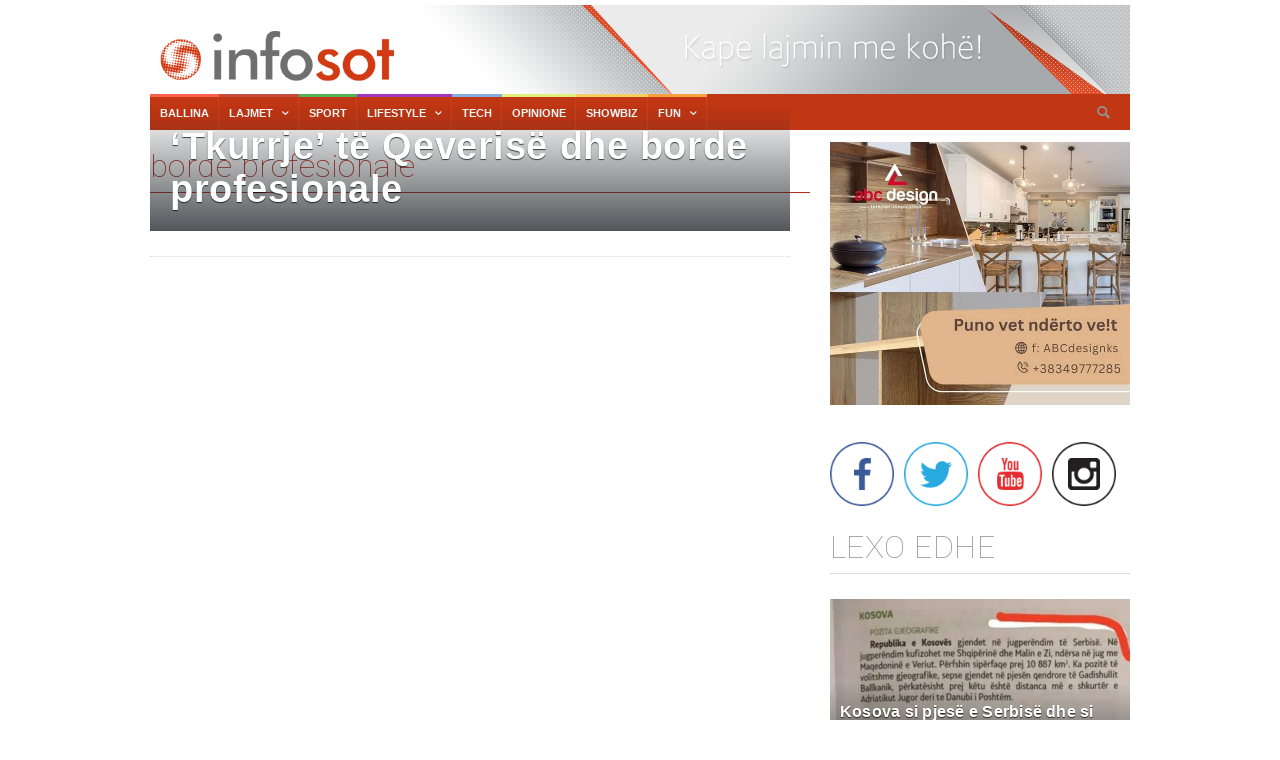

--- FILE ---
content_type: text/html; charset=UTF-8
request_url: https://infosot.com/tag/borde-profesionale/
body_size: 13610
content:
<!doctype html>
<html lang="en-US">
<head>
	<meta charset="UTF-8">
	<meta name="viewport" content="width=device-width, initial-scale=1">
	<link rel="profile" href="https://gmpg.org/xfn/11">
	<link href="https://fonts.googleapis.com/css?family=Roboto:400,100,100italic,300,300italic,400italic,500,500italic,700,700italic,900italic,900" rel='stylesheet' type='text/css'>

    <link href="https://infosot.com/wp-content/themes/infosot/stili/stili.css" rel="stylesheet" type="text/css" />
    <link href="https://infosot.com/wp-content/themes/infosot/stili/color-theme.css" rel="stylesheet" type="text/css" />
    <link href="https://infosot.com/wp-content/themes/infosot/stili/webslidemenu.css" rel="stylesheet" type="text/css" />
    <link href="https://infosot.com/wp-content/themes/infosot/stili/main-stylesheet.css" rel="stylesheet" type="text/css" />
    <link href="https://infosot.com/wp-content/themes/infosot/stili/reset.css" rel="stylesheet" type="text/css" />
    <link href="https://infosot.com/wp-content/themes/infosot/stili/font-awesome.min.css" rel="stylesheet" type="text/css" />
    <link href="https://infosot.com/wp-content/themes/infosot/stili/style.css" rel="stylesheet" type="text/css" />
<link rel="icon" type="image/png" href="https://infosot.com/wp-content/themes/infosot/images/ico.png" />
<script src="https://code.jquery.com/jquery-3.6.1.min.js" type="3744291101cf5b1f3206e4dd-text/javascript"></script>
<link rel="stylesheet" type="text/css" href="https://infosot.com/wp-content/themes/infosot/sponsori/Sponsoriiii.css">
<script type="3744291101cf5b1f3206e4dd-text/javascript" src="https://infosot.com/wp-content/themes/infosot/sponsori/sponsoriii.js"></script>
<script defer src="https://infosot.com/wp-content/themes/infosot/js/jquery.min.js" type="3744291101cf5b1f3206e4dd-text/javascript"></script>
<script defer src="https://infosot.com/wp-content/themes/infosot/js/webslidemenu.js" type="3744291101cf5b1f3206e4dd-text/javascript"></script>


	<style>
	/* Custom BSA_PRO Styles */

	/* fonts */

	/* form */
	.bsaProOrderingForm {   }
	.bsaProInput input,
	.bsaProInput input[type='file'],
	.bsaProSelectSpace select,
	.bsaProInputsRight .bsaInputInner,
	.bsaProInputsRight .bsaInputInner label {   }
	.bsaProPrice  {  }
	.bsaProDiscount  {   }
	.bsaProOrderingForm .bsaProSubmit,
	.bsaProOrderingForm .bsaProSubmit:hover,
	.bsaProOrderingForm .bsaProSubmit:active {   }

	/* alerts */
	.bsaProAlert,
	.bsaProAlert > a,
	.bsaProAlert > a:hover,
	.bsaProAlert > a:focus {  }
	.bsaProAlertSuccess {  }
	.bsaProAlertFailed {  }

	/* stats */
	.bsaStatsWrapper .ct-chart .ct-series.ct-series-b .ct-bar,
	.bsaStatsWrapper .ct-chart .ct-series.ct-series-b .ct-line,
	.bsaStatsWrapper .ct-chart .ct-series.ct-series-b .ct-point,
	.bsaStatsWrapper .ct-chart .ct-series.ct-series-b .ct-slice.ct-donut { stroke: #673AB7 !important; }

	.bsaStatsWrapper  .ct-chart .ct-series.ct-series-a .ct-bar,
	.bsaStatsWrapper .ct-chart .ct-series.ct-series-a .ct-line,
	.bsaStatsWrapper .ct-chart .ct-series.ct-series-a .ct-point,
	.bsaStatsWrapper .ct-chart .ct-series.ct-series-a .ct-slice.ct-donut { stroke: #FBCD39 !important; }

	/* Custom CSS */
	</style><meta name='robots' content='index, follow, max-image-preview:large, max-snippet:-1, max-video-preview:-1' />

	<!-- This site is optimized with the Yoast SEO plugin v19.10 - https://yoast.com/wordpress/plugins/seo/ -->
	<title>borde profesionale Archives - Infosot.com</title>
	<link rel="canonical" href="https://infosot.com/tag/borde-profesionale/" />
	<meta property="og:locale" content="en_US" />
	<meta property="og:type" content="article" />
	<meta property="og:title" content="borde profesionale Archives - Infosot.com" />
	<meta property="og:url" content="https://infosot.com/tag/borde-profesionale/" />
	<meta property="og:site_name" content="Infosot.com" />
	<meta property="og:image" content="https://infosot.com/wp-content/uploads/2021/07/InShot_20210629_052314836-compressed.jpg" />
	<meta property="og:image:width" content="1000" />
	<meta property="og:image:height" content="608" />
	<meta property="og:image:type" content="image/jpeg" />
	<meta name="twitter:card" content="summary_large_image" />
	<script type="application/ld+json" class="yoast-schema-graph">{"@context":"https://schema.org","@graph":[{"@type":"CollectionPage","@id":"https://infosot.com/tag/borde-profesionale/","url":"https://infosot.com/tag/borde-profesionale/","name":"borde profesionale Archives - Infosot.com","isPartOf":{"@id":"https://infosot.com/#website"},"breadcrumb":{"@id":"https://infosot.com/tag/borde-profesionale/#breadcrumb"},"inLanguage":"en-US"},{"@type":"BreadcrumbList","@id":"https://infosot.com/tag/borde-profesionale/#breadcrumb","itemListElement":[{"@type":"ListItem","position":1,"name":"Home","item":"https://infosot.com/"},{"@type":"ListItem","position":2,"name":"borde profesionale"}]},{"@type":"WebSite","@id":"https://infosot.com/#website","url":"https://infosot.com/","name":"Infosot.com","description":"Kape lajmin me kohë!","publisher":{"@id":"https://infosot.com/#organization"},"potentialAction":[{"@type":"SearchAction","target":{"@type":"EntryPoint","urlTemplate":"https://infosot.com/?s={search_term_string}"},"query-input":"required name=search_term_string"}],"inLanguage":"en-US"},{"@type":"Organization","@id":"https://infosot.com/#organization","name":"INFOSOT.com","url":"https://infosot.com/","logo":{"@type":"ImageObject","inLanguage":"en-US","@id":"https://infosot.com/#/schema/logo/image/","url":"https://infosot.com/wp-content/uploads/2020/04/iNFOSOT-IMP.jpg","contentUrl":"https://infosot.com/wp-content/uploads/2020/04/iNFOSOT-IMP.jpg","width":1146,"height":739,"caption":"INFOSOT.com"},"image":{"@id":"https://infosot.com/#/schema/logo/image/"},"sameAs":["https://www.instagram.com/showbiz_infosot/","https://www.facebook.com/Infosotcom"]}]}</script>
	<!-- / Yoast SEO plugin. -->


<link rel="alternate" type="application/rss+xml" title="Infosot.com &raquo; Feed" href="https://infosot.com/feed/" />
<link rel="alternate" type="application/rss+xml" title="Infosot.com &raquo; Comments Feed" href="https://infosot.com/comments/feed/" />
<link rel="alternate" type="application/rss+xml" title="Infosot.com &raquo; borde profesionale Tag Feed" href="https://infosot.com/tag/borde-profesionale/feed/" />
<meta property="og:title" content="‘Tkurrje’ të Qeverisë dhe borde profesionale" /><meta property="og:description" content="Reduktimi i disa ministrive dhe largimi i militantëve partiakë nga bordet e ndërmarrjeve publike do të ndodhë para muajit tetor të këtij viti, kur Kosovën pritet ta vizitojë numri dy i SHBA-së, Joe Biden. Zyrtarët e ambasadave me më ndikim në vend thonë se reduktimi i ministrive është çështje e brendshme e Qeverisë, ndërsa theksojnë [&hellip;]" /><meta property="og:image:width" content="500" /><meta property="og:image:height" content="500" /><meta property="og:image" content="" /><meta property="og:type" content="article" /><meta property="og:url" content="https://infosot.com/tkurrje-te-qeverise-dhe-borde-profesionale/" /><meta name="twitter:title" content="‘Tkurrje’ të Qeverisë dhe borde profesionale" /><meta name="twitter:description" content="Reduktimi i disa ministrive dhe largimi i militantëve partiakë nga bordet e ndërmarrjeve publike do të ndodhë para muajit tetor të këtij viti, kur Kosovën pritet ta vizitojë numri dy i SHBA-së, Joe Biden. Zyrtarët e ambasadave me më ndikim në vend thonë se reduktimi i ministrive është çështje e brendshme e Qeverisë, ndërsa theksojnë [&hellip;]" /><meta name="twitter:image" content="" /><meta name="twitter:card" content="summary_large_image" /><meta name="twitter:site" content="@INFOSOT1" /><meta name="twitter:creator" content="@INFOSOT1" /><script type="3744291101cf5b1f3206e4dd-text/javascript">
window._wpemojiSettings = {"baseUrl":"https:\/\/s.w.org\/images\/core\/emoji\/14.0.0\/72x72\/","ext":".png","svgUrl":"https:\/\/s.w.org\/images\/core\/emoji\/14.0.0\/svg\/","svgExt":".svg","source":{"concatemoji":"https:\/\/infosot.com\/wp-includes\/js\/wp-emoji-release.min.js?ver=6.1.1"}};
/*! This file is auto-generated */
!function(e,a,t){var n,r,o,i=a.createElement("canvas"),p=i.getContext&&i.getContext("2d");function s(e,t){var a=String.fromCharCode,e=(p.clearRect(0,0,i.width,i.height),p.fillText(a.apply(this,e),0,0),i.toDataURL());return p.clearRect(0,0,i.width,i.height),p.fillText(a.apply(this,t),0,0),e===i.toDataURL()}function c(e){var t=a.createElement("script");t.src=e,t.defer=t.type="text/javascript",a.getElementsByTagName("head")[0].appendChild(t)}for(o=Array("flag","emoji"),t.supports={everything:!0,everythingExceptFlag:!0},r=0;r<o.length;r++)t.supports[o[r]]=function(e){if(p&&p.fillText)switch(p.textBaseline="top",p.font="600 32px Arial",e){case"flag":return s([127987,65039,8205,9895,65039],[127987,65039,8203,9895,65039])?!1:!s([55356,56826,55356,56819],[55356,56826,8203,55356,56819])&&!s([55356,57332,56128,56423,56128,56418,56128,56421,56128,56430,56128,56423,56128,56447],[55356,57332,8203,56128,56423,8203,56128,56418,8203,56128,56421,8203,56128,56430,8203,56128,56423,8203,56128,56447]);case"emoji":return!s([129777,127995,8205,129778,127999],[129777,127995,8203,129778,127999])}return!1}(o[r]),t.supports.everything=t.supports.everything&&t.supports[o[r]],"flag"!==o[r]&&(t.supports.everythingExceptFlag=t.supports.everythingExceptFlag&&t.supports[o[r]]);t.supports.everythingExceptFlag=t.supports.everythingExceptFlag&&!t.supports.flag,t.DOMReady=!1,t.readyCallback=function(){t.DOMReady=!0},t.supports.everything||(n=function(){t.readyCallback()},a.addEventListener?(a.addEventListener("DOMContentLoaded",n,!1),e.addEventListener("load",n,!1)):(e.attachEvent("onload",n),a.attachEvent("onreadystatechange",function(){"complete"===a.readyState&&t.readyCallback()})),(e=t.source||{}).concatemoji?c(e.concatemoji):e.wpemoji&&e.twemoji&&(c(e.twemoji),c(e.wpemoji)))}(window,document,window._wpemojiSettings);
</script>
<style>
img.wp-smiley,
img.emoji {
	display: inline !important;
	border: none !important;
	box-shadow: none !important;
	height: 1em !important;
	width: 1em !important;
	margin: 0 0.07em !important;
	vertical-align: -0.1em !important;
	background: none !important;
	padding: 0 !important;
}
</style>
	<link rel='stylesheet' id='wp-block-library-css' href='https://infosot.com/wp-includes/css/dist/block-library/style.min.css?ver=6.1.1' media='all' />
<link rel='stylesheet' id='classic-theme-styles-css' href='https://infosot.com/wp-includes/css/classic-themes.min.css?ver=1' media='all' />
<style id='global-styles-inline-css'>
body{--wp--preset--color--black: #000000;--wp--preset--color--cyan-bluish-gray: #abb8c3;--wp--preset--color--white: #ffffff;--wp--preset--color--pale-pink: #f78da7;--wp--preset--color--vivid-red: #cf2e2e;--wp--preset--color--luminous-vivid-orange: #ff6900;--wp--preset--color--luminous-vivid-amber: #fcb900;--wp--preset--color--light-green-cyan: #7bdcb5;--wp--preset--color--vivid-green-cyan: #00d084;--wp--preset--color--pale-cyan-blue: #8ed1fc;--wp--preset--color--vivid-cyan-blue: #0693e3;--wp--preset--color--vivid-purple: #9b51e0;--wp--preset--gradient--vivid-cyan-blue-to-vivid-purple: linear-gradient(135deg,rgba(6,147,227,1) 0%,rgb(155,81,224) 100%);--wp--preset--gradient--light-green-cyan-to-vivid-green-cyan: linear-gradient(135deg,rgb(122,220,180) 0%,rgb(0,208,130) 100%);--wp--preset--gradient--luminous-vivid-amber-to-luminous-vivid-orange: linear-gradient(135deg,rgba(252,185,0,1) 0%,rgba(255,105,0,1) 100%);--wp--preset--gradient--luminous-vivid-orange-to-vivid-red: linear-gradient(135deg,rgba(255,105,0,1) 0%,rgb(207,46,46) 100%);--wp--preset--gradient--very-light-gray-to-cyan-bluish-gray: linear-gradient(135deg,rgb(238,238,238) 0%,rgb(169,184,195) 100%);--wp--preset--gradient--cool-to-warm-spectrum: linear-gradient(135deg,rgb(74,234,220) 0%,rgb(151,120,209) 20%,rgb(207,42,186) 40%,rgb(238,44,130) 60%,rgb(251,105,98) 80%,rgb(254,248,76) 100%);--wp--preset--gradient--blush-light-purple: linear-gradient(135deg,rgb(255,206,236) 0%,rgb(152,150,240) 100%);--wp--preset--gradient--blush-bordeaux: linear-gradient(135deg,rgb(254,205,165) 0%,rgb(254,45,45) 50%,rgb(107,0,62) 100%);--wp--preset--gradient--luminous-dusk: linear-gradient(135deg,rgb(255,203,112) 0%,rgb(199,81,192) 50%,rgb(65,88,208) 100%);--wp--preset--gradient--pale-ocean: linear-gradient(135deg,rgb(255,245,203) 0%,rgb(182,227,212) 50%,rgb(51,167,181) 100%);--wp--preset--gradient--electric-grass: linear-gradient(135deg,rgb(202,248,128) 0%,rgb(113,206,126) 100%);--wp--preset--gradient--midnight: linear-gradient(135deg,rgb(2,3,129) 0%,rgb(40,116,252) 100%);--wp--preset--duotone--dark-grayscale: url('#wp-duotone-dark-grayscale');--wp--preset--duotone--grayscale: url('#wp-duotone-grayscale');--wp--preset--duotone--purple-yellow: url('#wp-duotone-purple-yellow');--wp--preset--duotone--blue-red: url('#wp-duotone-blue-red');--wp--preset--duotone--midnight: url('#wp-duotone-midnight');--wp--preset--duotone--magenta-yellow: url('#wp-duotone-magenta-yellow');--wp--preset--duotone--purple-green: url('#wp-duotone-purple-green');--wp--preset--duotone--blue-orange: url('#wp-duotone-blue-orange');--wp--preset--font-size--small: 13px;--wp--preset--font-size--medium: 20px;--wp--preset--font-size--large: 36px;--wp--preset--font-size--x-large: 42px;--wp--preset--spacing--20: 0.44rem;--wp--preset--spacing--30: 0.67rem;--wp--preset--spacing--40: 1rem;--wp--preset--spacing--50: 1.5rem;--wp--preset--spacing--60: 2.25rem;--wp--preset--spacing--70: 3.38rem;--wp--preset--spacing--80: 5.06rem;}:where(.is-layout-flex){gap: 0.5em;}body .is-layout-flow > .alignleft{float: left;margin-inline-start: 0;margin-inline-end: 2em;}body .is-layout-flow > .alignright{float: right;margin-inline-start: 2em;margin-inline-end: 0;}body .is-layout-flow > .aligncenter{margin-left: auto !important;margin-right: auto !important;}body .is-layout-constrained > .alignleft{float: left;margin-inline-start: 0;margin-inline-end: 2em;}body .is-layout-constrained > .alignright{float: right;margin-inline-start: 2em;margin-inline-end: 0;}body .is-layout-constrained > .aligncenter{margin-left: auto !important;margin-right: auto !important;}body .is-layout-constrained > :where(:not(.alignleft):not(.alignright):not(.alignfull)){max-width: var(--wp--style--global--content-size);margin-left: auto !important;margin-right: auto !important;}body .is-layout-constrained > .alignwide{max-width: var(--wp--style--global--wide-size);}body .is-layout-flex{display: flex;}body .is-layout-flex{flex-wrap: wrap;align-items: center;}body .is-layout-flex > *{margin: 0;}:where(.wp-block-columns.is-layout-flex){gap: 2em;}.has-black-color{color: var(--wp--preset--color--black) !important;}.has-cyan-bluish-gray-color{color: var(--wp--preset--color--cyan-bluish-gray) !important;}.has-white-color{color: var(--wp--preset--color--white) !important;}.has-pale-pink-color{color: var(--wp--preset--color--pale-pink) !important;}.has-vivid-red-color{color: var(--wp--preset--color--vivid-red) !important;}.has-luminous-vivid-orange-color{color: var(--wp--preset--color--luminous-vivid-orange) !important;}.has-luminous-vivid-amber-color{color: var(--wp--preset--color--luminous-vivid-amber) !important;}.has-light-green-cyan-color{color: var(--wp--preset--color--light-green-cyan) !important;}.has-vivid-green-cyan-color{color: var(--wp--preset--color--vivid-green-cyan) !important;}.has-pale-cyan-blue-color{color: var(--wp--preset--color--pale-cyan-blue) !important;}.has-vivid-cyan-blue-color{color: var(--wp--preset--color--vivid-cyan-blue) !important;}.has-vivid-purple-color{color: var(--wp--preset--color--vivid-purple) !important;}.has-black-background-color{background-color: var(--wp--preset--color--black) !important;}.has-cyan-bluish-gray-background-color{background-color: var(--wp--preset--color--cyan-bluish-gray) !important;}.has-white-background-color{background-color: var(--wp--preset--color--white) !important;}.has-pale-pink-background-color{background-color: var(--wp--preset--color--pale-pink) !important;}.has-vivid-red-background-color{background-color: var(--wp--preset--color--vivid-red) !important;}.has-luminous-vivid-orange-background-color{background-color: var(--wp--preset--color--luminous-vivid-orange) !important;}.has-luminous-vivid-amber-background-color{background-color: var(--wp--preset--color--luminous-vivid-amber) !important;}.has-light-green-cyan-background-color{background-color: var(--wp--preset--color--light-green-cyan) !important;}.has-vivid-green-cyan-background-color{background-color: var(--wp--preset--color--vivid-green-cyan) !important;}.has-pale-cyan-blue-background-color{background-color: var(--wp--preset--color--pale-cyan-blue) !important;}.has-vivid-cyan-blue-background-color{background-color: var(--wp--preset--color--vivid-cyan-blue) !important;}.has-vivid-purple-background-color{background-color: var(--wp--preset--color--vivid-purple) !important;}.has-black-border-color{border-color: var(--wp--preset--color--black) !important;}.has-cyan-bluish-gray-border-color{border-color: var(--wp--preset--color--cyan-bluish-gray) !important;}.has-white-border-color{border-color: var(--wp--preset--color--white) !important;}.has-pale-pink-border-color{border-color: var(--wp--preset--color--pale-pink) !important;}.has-vivid-red-border-color{border-color: var(--wp--preset--color--vivid-red) !important;}.has-luminous-vivid-orange-border-color{border-color: var(--wp--preset--color--luminous-vivid-orange) !important;}.has-luminous-vivid-amber-border-color{border-color: var(--wp--preset--color--luminous-vivid-amber) !important;}.has-light-green-cyan-border-color{border-color: var(--wp--preset--color--light-green-cyan) !important;}.has-vivid-green-cyan-border-color{border-color: var(--wp--preset--color--vivid-green-cyan) !important;}.has-pale-cyan-blue-border-color{border-color: var(--wp--preset--color--pale-cyan-blue) !important;}.has-vivid-cyan-blue-border-color{border-color: var(--wp--preset--color--vivid-cyan-blue) !important;}.has-vivid-purple-border-color{border-color: var(--wp--preset--color--vivid-purple) !important;}.has-vivid-cyan-blue-to-vivid-purple-gradient-background{background: var(--wp--preset--gradient--vivid-cyan-blue-to-vivid-purple) !important;}.has-light-green-cyan-to-vivid-green-cyan-gradient-background{background: var(--wp--preset--gradient--light-green-cyan-to-vivid-green-cyan) !important;}.has-luminous-vivid-amber-to-luminous-vivid-orange-gradient-background{background: var(--wp--preset--gradient--luminous-vivid-amber-to-luminous-vivid-orange) !important;}.has-luminous-vivid-orange-to-vivid-red-gradient-background{background: var(--wp--preset--gradient--luminous-vivid-orange-to-vivid-red) !important;}.has-very-light-gray-to-cyan-bluish-gray-gradient-background{background: var(--wp--preset--gradient--very-light-gray-to-cyan-bluish-gray) !important;}.has-cool-to-warm-spectrum-gradient-background{background: var(--wp--preset--gradient--cool-to-warm-spectrum) !important;}.has-blush-light-purple-gradient-background{background: var(--wp--preset--gradient--blush-light-purple) !important;}.has-blush-bordeaux-gradient-background{background: var(--wp--preset--gradient--blush-bordeaux) !important;}.has-luminous-dusk-gradient-background{background: var(--wp--preset--gradient--luminous-dusk) !important;}.has-pale-ocean-gradient-background{background: var(--wp--preset--gradient--pale-ocean) !important;}.has-electric-grass-gradient-background{background: var(--wp--preset--gradient--electric-grass) !important;}.has-midnight-gradient-background{background: var(--wp--preset--gradient--midnight) !important;}.has-small-font-size{font-size: var(--wp--preset--font-size--small) !important;}.has-medium-font-size{font-size: var(--wp--preset--font-size--medium) !important;}.has-large-font-size{font-size: var(--wp--preset--font-size--large) !important;}.has-x-large-font-size{font-size: var(--wp--preset--font-size--x-large) !important;}
.wp-block-navigation a:where(:not(.wp-element-button)){color: inherit;}
:where(.wp-block-columns.is-layout-flex){gap: 2em;}
.wp-block-pullquote{font-size: 1.5em;line-height: 1.6;}
</style>
<link rel='stylesheet' id='buy_sell_ads_pro_main_stylesheet-css' href='https://infosot.com/wp-content/plugins/bsa-plugin-pro-scripteo/frontend/css/asset/style.css?v=4.3.2&#038;ver=6.1.1' media='all' />
<link rel='stylesheet' id='buy_sell_ads_pro_user_panel-css' href='https://infosot.com/wp-content/plugins/bsa-plugin-pro-scripteo/frontend/css/asset/user-panel.css?ver=6.1.1' media='all' />
<link rel='stylesheet' id='buy_sell_ads_pro_template_stylesheet-css' href='https://infosot.com/wp-content/plugins/bsa-plugin-pro-scripteo/frontend/css/all.css?ver=6.1.1' media='all' />
<link rel='stylesheet' id='buy_sell_ads_pro_animate_stylesheet-css' href='https://infosot.com/wp-content/plugins/bsa-plugin-pro-scripteo/frontend/css/asset/animate.css?ver=6.1.1' media='all' />
<link rel='stylesheet' id='buy_sell_ads_pro_chart_stylesheet-css' href='https://infosot.com/wp-content/plugins/bsa-plugin-pro-scripteo/frontend/css/asset/chart.css?ver=6.1.1' media='all' />
<link rel='stylesheet' id='buy_sell_ads_pro_carousel_stylesheet-css' href='https://infosot.com/wp-content/plugins/bsa-plugin-pro-scripteo/frontend/css/asset/bsa.carousel.css?ver=6.1.1' media='all' />
<link rel='stylesheet' id='buy_sell_ads_pro_materialize_stylesheet-css' href='https://infosot.com/wp-content/plugins/bsa-plugin-pro-scripteo/frontend/css/asset/material-design.css?ver=6.1.1' media='all' />
<link rel='stylesheet' id='jquery-ui-css' href='https://infosot.com/wp-content/plugins/bsa-plugin-pro-scripteo/frontend/css/asset/ui-datapicker.css?ver=6.1.1' media='all' />
<script src='https://infosot.com/wp-includes/js/jquery/jquery.min.js?ver=3.6.1' id='jquery-core-js' type="3744291101cf5b1f3206e4dd-text/javascript"></script>
<script src='https://infosot.com/wp-includes/js/jquery/jquery-migrate.min.js?ver=3.3.2' id='jquery-migrate-js' type="3744291101cf5b1f3206e4dd-text/javascript"></script>
<script id='thickbox-js-extra' type="3744291101cf5b1f3206e4dd-text/javascript">
var thickboxL10n = {"next":"Next >","prev":"< Prev","image":"Image","of":"of","close":"Close","noiframes":"This feature requires inline frames. You have iframes disabled or your browser does not support them.","loadingAnimation":"https:\/\/infosot.com\/wp-includes\/js\/thickbox\/loadingAnimation.gif"};
</script>
<script src='https://infosot.com/wp-includes/js/thickbox/thickbox.js?ver=3.1-20121105' id='thickbox-js' type="3744291101cf5b1f3206e4dd-text/javascript"></script>
<script src='https://infosot.com/wp-includes/js/underscore.min.js?ver=1.13.4' id='underscore-js' type="3744291101cf5b1f3206e4dd-text/javascript"></script>
<script src='https://infosot.com/wp-includes/js/shortcode.min.js?ver=6.1.1' id='shortcode-js' type="3744291101cf5b1f3206e4dd-text/javascript"></script>
<script src='https://infosot.com/wp-admin/js/media-upload.min.js?ver=6.1.1' id='media-upload-js' type="3744291101cf5b1f3206e4dd-text/javascript"></script>
<script src='https://infosot.com/wp-content/plugins/bsa-plugin-pro-scripteo/frontend/js/script.js?ver=6.1.1' id='buy_sell_ads_pro_js_script-js' type="3744291101cf5b1f3206e4dd-text/javascript"></script>
<script src='https://infosot.com/wp-content/plugins/bsa-plugin-pro-scripteo/frontend/js/jquery.viewportchecker.js?ver=6.1.1' id='buy_sell_ads_pro_viewport_checker_js_script-js' type="3744291101cf5b1f3206e4dd-text/javascript"></script>
<script src='https://infosot.com/wp-content/plugins/bsa-plugin-pro-scripteo/frontend/js/chart.js?ver=6.1.1' id='buy_sell_ads_pro_chart_js_script-js' type="3744291101cf5b1f3206e4dd-text/javascript"></script>
<script src='https://infosot.com/wp-content/plugins/bsa-plugin-pro-scripteo/frontend/js/bsa.carousel.js?ver=6.1.1' id='buy_sell_ads_pro_carousel_js_script-js' type="3744291101cf5b1f3206e4dd-text/javascript"></script>
<script src='https://infosot.com/wp-content/plugins/bsa-plugin-pro-scripteo/frontend/js/jquery.simplyscroll.js?ver=6.1.1' id='buy_sell_ads_pro_simply_scroll_js_script-js' type="3744291101cf5b1f3206e4dd-text/javascript"></script>
<link rel="https://api.w.org/" href="https://infosot.com/wp-json/" /><link rel="alternate" type="application/json" href="https://infosot.com/wp-json/wp/v2/tags/11369" /><link rel="EditURI" type="application/rsd+xml" title="RSD" href="https://infosot.com/xmlrpc.php?rsd" />
<link rel="wlwmanifest" type="application/wlwmanifest+xml" href="https://infosot.com/wp-includes/wlwmanifest.xml" />
<meta name="generator" content="WordPress 6.1.1" />

<script type="3744291101cf5b1f3206e4dd-text/javascript">

  (function(i,s,o,g,r,a,m){i['GoogleAnalyticsObject']=r;i[r]=i[r]||function(){

  (i[r].q=i[r].q||[]).push(arguments)},i[r].l=1*new Date();a=s.createElement(o),

  m=s.getElementsByTagName(o)[0];a.async=1;a.src=g;m.parentNode.insertBefore(a,m)

  })(window,document,'script','//www.google-analytics.com/analytics.js','ga');



  ga('create', 'UA-2684530-4', 'auto');

  ga('send', 'pageview');



</script>


</head>

<body class="archive tag tag-borde-profesionale tag-11369">
<svg xmlns="http://www.w3.org/2000/svg" viewBox="0 0 0 0" width="0" height="0" focusable="false" role="none" style="visibility: hidden; position: absolute; left: -9999px; overflow: hidden;" ><defs><filter id="wp-duotone-dark-grayscale"><feColorMatrix color-interpolation-filters="sRGB" type="matrix" values=" .299 .587 .114 0 0 .299 .587 .114 0 0 .299 .587 .114 0 0 .299 .587 .114 0 0 " /><feComponentTransfer color-interpolation-filters="sRGB" ><feFuncR type="table" tableValues="0 0.49803921568627" /><feFuncG type="table" tableValues="0 0.49803921568627" /><feFuncB type="table" tableValues="0 0.49803921568627" /><feFuncA type="table" tableValues="1 1" /></feComponentTransfer><feComposite in2="SourceGraphic" operator="in" /></filter></defs></svg><svg xmlns="http://www.w3.org/2000/svg" viewBox="0 0 0 0" width="0" height="0" focusable="false" role="none" style="visibility: hidden; position: absolute; left: -9999px; overflow: hidden;" ><defs><filter id="wp-duotone-grayscale"><feColorMatrix color-interpolation-filters="sRGB" type="matrix" values=" .299 .587 .114 0 0 .299 .587 .114 0 0 .299 .587 .114 0 0 .299 .587 .114 0 0 " /><feComponentTransfer color-interpolation-filters="sRGB" ><feFuncR type="table" tableValues="0 1" /><feFuncG type="table" tableValues="0 1" /><feFuncB type="table" tableValues="0 1" /><feFuncA type="table" tableValues="1 1" /></feComponentTransfer><feComposite in2="SourceGraphic" operator="in" /></filter></defs></svg><svg xmlns="http://www.w3.org/2000/svg" viewBox="0 0 0 0" width="0" height="0" focusable="false" role="none" style="visibility: hidden; position: absolute; left: -9999px; overflow: hidden;" ><defs><filter id="wp-duotone-purple-yellow"><feColorMatrix color-interpolation-filters="sRGB" type="matrix" values=" .299 .587 .114 0 0 .299 .587 .114 0 0 .299 .587 .114 0 0 .299 .587 .114 0 0 " /><feComponentTransfer color-interpolation-filters="sRGB" ><feFuncR type="table" tableValues="0.54901960784314 0.98823529411765" /><feFuncG type="table" tableValues="0 1" /><feFuncB type="table" tableValues="0.71764705882353 0.25490196078431" /><feFuncA type="table" tableValues="1 1" /></feComponentTransfer><feComposite in2="SourceGraphic" operator="in" /></filter></defs></svg><svg xmlns="http://www.w3.org/2000/svg" viewBox="0 0 0 0" width="0" height="0" focusable="false" role="none" style="visibility: hidden; position: absolute; left: -9999px; overflow: hidden;" ><defs><filter id="wp-duotone-blue-red"><feColorMatrix color-interpolation-filters="sRGB" type="matrix" values=" .299 .587 .114 0 0 .299 .587 .114 0 0 .299 .587 .114 0 0 .299 .587 .114 0 0 " /><feComponentTransfer color-interpolation-filters="sRGB" ><feFuncR type="table" tableValues="0 1" /><feFuncG type="table" tableValues="0 0.27843137254902" /><feFuncB type="table" tableValues="0.5921568627451 0.27843137254902" /><feFuncA type="table" tableValues="1 1" /></feComponentTransfer><feComposite in2="SourceGraphic" operator="in" /></filter></defs></svg><svg xmlns="http://www.w3.org/2000/svg" viewBox="0 0 0 0" width="0" height="0" focusable="false" role="none" style="visibility: hidden; position: absolute; left: -9999px; overflow: hidden;" ><defs><filter id="wp-duotone-midnight"><feColorMatrix color-interpolation-filters="sRGB" type="matrix" values=" .299 .587 .114 0 0 .299 .587 .114 0 0 .299 .587 .114 0 0 .299 .587 .114 0 0 " /><feComponentTransfer color-interpolation-filters="sRGB" ><feFuncR type="table" tableValues="0 0" /><feFuncG type="table" tableValues="0 0.64705882352941" /><feFuncB type="table" tableValues="0 1" /><feFuncA type="table" tableValues="1 1" /></feComponentTransfer><feComposite in2="SourceGraphic" operator="in" /></filter></defs></svg><svg xmlns="http://www.w3.org/2000/svg" viewBox="0 0 0 0" width="0" height="0" focusable="false" role="none" style="visibility: hidden; position: absolute; left: -9999px; overflow: hidden;" ><defs><filter id="wp-duotone-magenta-yellow"><feColorMatrix color-interpolation-filters="sRGB" type="matrix" values=" .299 .587 .114 0 0 .299 .587 .114 0 0 .299 .587 .114 0 0 .299 .587 .114 0 0 " /><feComponentTransfer color-interpolation-filters="sRGB" ><feFuncR type="table" tableValues="0.78039215686275 1" /><feFuncG type="table" tableValues="0 0.94901960784314" /><feFuncB type="table" tableValues="0.35294117647059 0.47058823529412" /><feFuncA type="table" tableValues="1 1" /></feComponentTransfer><feComposite in2="SourceGraphic" operator="in" /></filter></defs></svg><svg xmlns="http://www.w3.org/2000/svg" viewBox="0 0 0 0" width="0" height="0" focusable="false" role="none" style="visibility: hidden; position: absolute; left: -9999px; overflow: hidden;" ><defs><filter id="wp-duotone-purple-green"><feColorMatrix color-interpolation-filters="sRGB" type="matrix" values=" .299 .587 .114 0 0 .299 .587 .114 0 0 .299 .587 .114 0 0 .299 .587 .114 0 0 " /><feComponentTransfer color-interpolation-filters="sRGB" ><feFuncR type="table" tableValues="0.65098039215686 0.40392156862745" /><feFuncG type="table" tableValues="0 1" /><feFuncB type="table" tableValues="0.44705882352941 0.4" /><feFuncA type="table" tableValues="1 1" /></feComponentTransfer><feComposite in2="SourceGraphic" operator="in" /></filter></defs></svg><svg xmlns="http://www.w3.org/2000/svg" viewBox="0 0 0 0" width="0" height="0" focusable="false" role="none" style="visibility: hidden; position: absolute; left: -9999px; overflow: hidden;" ><defs><filter id="wp-duotone-blue-orange"><feColorMatrix color-interpolation-filters="sRGB" type="matrix" values=" .299 .587 .114 0 0 .299 .587 .114 0 0 .299 .587 .114 0 0 .299 .587 .114 0 0 " /><feComponentTransfer color-interpolation-filters="sRGB" ><feFuncR type="table" tableValues="0.098039215686275 1" /><feFuncG type="table" tableValues="0 0.66274509803922" /><feFuncB type="table" tableValues="0.84705882352941 0.41960784313725" /><feFuncA type="table" tableValues="1 1" /></feComponentTransfer><feComposite in2="SourceGraphic" operator="in" /></filter></defs></svg>
<div class="wsmenucontainer clearfix">
<div class="overlapblackbg"></div>
<div class="wsmobileheader clearfix "> <a id="wsnavtoggle" class="animated-arrow"><span></span></a> <a class="smallogo" href="https://infosot.com/"><img src="https://infosot.com/wp-content/themes/infosot/images/logo.png" width="120" alt="infosot" /></a></div>

<nav class="wsmenu clearfix gry-grdt">
<ul class="mobile-sub wsmenu-list">
<li><a href="https://infosot.com" class="active"><i class="fa fa-home"></i><span class="hometext">&nbsp;&nbsp;Fillimi</span></a></li>
<li><a href="#"><i class="fa fa-align-justify"></i>&nbsp;&nbsp;Lajmet <span class="arrow"></span></a>
<ul class="wsmenu-submenu">
<li><a href="https://infosot.com/category/lajmet"><i class="fa fa-angle-right"></i>Lajmet </a></li>
<li><a href="https://infosot.com/category/botarajoni"><i class="fa fa-angle-right"></i>Bota & Rajoni </a></li>
<li><a href="https://infosot.com/category/ekonomi"><i class="fa fa-angle-right"></i>Ekonomi </a></li>
<li><a href="https://infosot.com/category/kulture"><i class="fa fa-angle-right"></i>Kulturë </a></li>
<li><a href="https://infosot.com/category/lokale"><i class="fa fa-angle-right"></i>Lokale </a></li>
</ul>
</li>
<li><a href="https://infosot.com/category/sport"><i class="fa fa-list-alt"></i>&nbsp;&nbsp;Sport </a></li>
<li><a href="#"><i class="fa fa-align-justify"></i>&nbsp;&nbsp;Lifestyle <span class="arrow"></span></a>
<ul class="wsmenu-submenu">
<li><a href="https://infosot.com/category/lifestyle"><i class="fa fa-angle-right"></i>Lifestyle </a></li>
<li><a href="https://infosot.com/category/stil"><i class="fa fa-angle-right"></i>Stil</a></li>
<li><a href="https://infosot.com/category/keshillaseksuale"><i class="fa fa-angle-right"></i>Këshilla Seksuale</a></li>
</ul>
</li>
<li><a href="https://infosot.com/category/tech"><i class="fa fa-list-alt"></i>&nbsp;&nbsp;Tech </a></li>
<li><a href="https://infosot.com/category/opinione"><i class="fa fa-list-alt"></i>&nbsp;&nbsp;Opinione</a></li>
<li><a href="https://infosot.com/category/showbiz"><i class="fa fa-list-alt"></i>&nbsp;&nbsp;Showbiz</a></li>
<li><a href="#"><i class="fa fa-align-justify"></i>&nbsp;&nbsp;Fun <span class="arrow"></span></a>
<ul class="wsmenu-submenu">
<li><a href="https://infosot.com/category/fun"><i class="fa fa-angle-right"></i>Fun</a></li>
<li><a href="https://infosot.com/category/kuriozitete"><i class="fa fa-angle-right"></i>Kuriozitete</a></li>
</ul>
</li>
</ul>
</nav>
</div>

<div class="boxed enableboxed">

<div class="header">

<div class="wrapper">

<div class="header-content">
<div class="header-logo">
<h1 class="logo-img" style="background-image:url(https://infosot.com/wp-content/themes/infosot/images/logoinfosot.png); margin-top: 20px; width:248px;height:62px;">
<a href="https://infosot.com">Infosot.com</a>
</h1>
</div>

</div>

</div>

<div class="main-menu wrapper isfloatable">
<div class="search-box">
<form method="get" action="https://infosot.com" name="searchform">
<input type="text" value="" required="required" name="s" id="s" />
<input type="submit" value="&#128269;" />
</form>
</div>
<ul class="menu main-menu-ul"><li id="menu-item-871" style="background-color:#FF432E" class="menu-item menu-item-type-post_type menu-item-object-page menu-item-home current-menu-item page_item page-item-4 current_page_item"><a title="ballina" href="https://infosot.com/"><i>Ballina</i></a></li>
<li id="menu-item-890" style="background-color:#B92D1F" class="menu-item menu-item-type-taxonomy menu-item-object-category menu-item-has-children"><a href="https://infosot.com/category/lajmet/"><i><span>Lajmet</span></i></a>
<ul class="sub-menu">
<li id="menu-item-1024" class="menu-item menu-item-type-taxonomy menu-item-object-category"><a href="https://infosot.com/category/lajmet/botarajoni/"><i>Bota &#038; Rajoni</i></a></li>
<li id="menu-item-1047" class="menu-item menu-item-type-taxonomy menu-item-object-category"><a href="https://infosot.com/category/lajmet/ekonomi/"><i>Ekonomi</i></a></li>
<li id="menu-item-1023" class="menu-item menu-item-type-taxonomy menu-item-object-category"><a href="https://infosot.com/category/lifestyle/kulture/"><i>Kulturë</i></a></li>
<li id="menu-item-1048" class="menu-item menu-item-type-taxonomy menu-item-object-category"><a href="https://infosot.com/category/lajmet/lokale/"><i>Lokale</i></a></li>
</ul>
</li>
<li id="menu-item-895" style="background-color:#36A638" class="menu-item menu-item-type-taxonomy menu-item-object-category"><a href="https://infosot.com/category/sport/"><i>Sport</i></a></li>
<li id="menu-item-891" style="background-color:#9016B2" class="menu-item menu-item-type-taxonomy menu-item-object-category menu-item-has-children"><a href="https://infosot.com/category/lifestyle/"><i><span>Lifestyle</span></i></a>
<ul class="sub-menu">
<li id="menu-item-51851" class="menu-item menu-item-type-taxonomy menu-item-object-category"><a href="https://infosot.com/category/stil/"><i>Stil</i></a></li>
<li id="menu-item-52179" class="menu-item menu-item-type-taxonomy menu-item-object-category"><a href="https://infosot.com/category/lifestyle/eros/"><i>Eros</i></a></li>
</ul>
</li>
<li id="menu-item-896" style="background-color:#6EA0DB" class="menu-item menu-item-type-taxonomy menu-item-object-category"><a href="https://infosot.com/category/tech/"><i>Tech</i></a></li>
<li id="menu-item-892" style="background-color:#dced66" class="menu-item menu-item-type-taxonomy menu-item-object-category"><a href="https://infosot.com/category/opinione/"><i>Opinione</i></a></li>
<li id="menu-item-893" style="background-color:#F1C645" class="menu-item menu-item-type-taxonomy menu-item-object-category"><a href="https://infosot.com/category/showbiz/"><i>Showbiz</i></a></li>
<li id="menu-item-1052" style="background-color:#F4921D" class="menu-item menu-item-type-taxonomy menu-item-object-category menu-item-has-children"><a href="https://infosot.com/category/fun/"><i><span>Fun</span></i></a>
<ul class="sub-menu">
<li id="menu-item-1022" class="menu-item menu-item-type-taxonomy menu-item-object-category"><a href="https://infosot.com/category/lifestyle/kuriozitete/"><i>Kuriozitete</i></a></li>
</ul>
</li>
</ul>
</div>
</div>
</div>


<div class="infosot-row-position">
<center style="margin-top: 10px;">




</center>
</div>




<style>

.ngakategoria-triple img {
	height: 120px !important;
	object-fit: cover;
	margin-bottom: 10px;
}

.article-photo-lajm img {
    width: 660px;
}

@media only screen and (max-width: 768px) {
   .ngakategoria-triple img {
	height: 80px !important;
	object-fit: cover;
	margin-bottom: 0px;
}

.article-main-content p {
    text-align: unset;
    font-size: 18px !important;
    margin-bottom: 10px;
}

.article-big-header-1 h2 {
    font-size: 28px;
}

.artikull-i-sponzorizuar-text a {
    font-size: 16px!important;
    font-weight: bold;
}

.artikull-i-sponzorizuar-des {
    margin-top: 6px;
}

.artikull-i-sponzorizuar-text {
    width: 55%!important;
}

.article-photo-lajm img {
    width: 100%;
}

.fb_iframe_widget iframe {
    width: 100% !important;
}

.fb_iframe_widget_fluid span {
    width: 100% !important;
}

}

.article-main-content p {
    letter-spacing: unset;
    text-align: unset;
}

.lajmet-e-fundit-foto img {
    height: 80px !important;
    width: 100%;
    object-fit: cover;
}

.zonasport a {
    color: #fff;
    text-shadow: rgb(0 0 0 / 70%) 0 1px 1px;
    font-size: 16px;
}

.phimg img {
    height: 100px !important;
    object-fit: cover;
}


.content-pager {
    clear: both;
}


    body {
    -webkit-animation: fadein 2s; /* Safari, Chrome and Opera > 12.1 */
       -moz-animation: fadein 2s; /* Firefox < 16 */
        -ms-animation: fadein 2s; /* Internet Explorer */
         -o-animation: fadein 2s; /* Opera < 12.1 */
            animation: fadein 2s;
}

@keyframes fadein {
    from { opacity: 0; }
    to   { opacity: 1; }
}

/* Firefox < 16 */
@-moz-keyframes fadein {
    from { opacity: 0; }
    to   { opacity: 1; }
}

/* Safari, Chrome and Opera > 12.1 */
@-webkit-keyframes fadein {
    from { opacity: 0; }
    to   { opacity: 1; }
}

/* Internet Explorer */
@-ms-keyframes fadein {
    from { opacity: 0; }
    to   { opacity: 1; }
}

/* Opera < 12.1 */
@-o-keyframes fadein {
    from { opacity: 0; }
    to   { opacity: 1; }
}

.the-article-content .article-photo img {
	width: 100%;
	max-width: 100%;
}
</style>

	<div class="content">

<div class="wrapper">

<div class="content-box">

<div class="content-box-main">
<div class="mobile-article-add">
</div>
<div class="title-modul-box-cat" style="border-bottom: 1px solid #B92D1F;">
<div class="title-modul-box-left-kurioz" style="color:#B92D1F;">borde profesionale</div>
<div class="title-modul-box-right-kurioz"></div>
<div class="clearfix"></div>
</div>

<div class="content-blog">

<div class="content-blog-left">


    

<div class="article-block-big-image">
<div class="article-photo">
<a href="https://infosot.com/tkurrje-te-qeverise-dhe-borde-profesionale/"></a>
<div class="toplajmi-link-cat">
<a href="https://infosot.com/tkurrje-te-qeverise-dhe-borde-profesionale/">‘Tkurrje’ të Qeverisë dhe borde profesionale</a>

</div>
</div>
</div>


</div>

<div class="content-blog-right">



</div>

</div>
<div class="content-pager">
<div class="page-navs">
 </div>

</div>




</div>
<div class="content-box-sidebar">
<div class="panel-opiniones">
<div class="infosot-right-modules">
<div id="bsa-html" class="bsaProContainerNew bsaProContainer-16 bsa-html bsa-pro-col-1" style="display: block !important"><div class="bsaProItems bsaGridGutter " style="background-color:"><div class="bsaProItem bsaReset" data-animation="none" style="opacity:1"><div class="bsaProItemInner" style="background-color:"><div class="bsaProItemInner__copy"><div class="bsaProItemInner__copyInner"><div class="bsaProItemInner__html"><a class="bsaProItem__url" href="https://infosot.com/ordering-form?sid=16&bsa_pro_id=19&bsa_pro_url=https://web.facebook.com/ABCdesign-ks-544506535618946/" target="_blank"><a href="https://web.facebook.com/ABCdesign-ks-544506535618946/"><img src="https://infosot.com/wp-content/uploads/2025/06/abc-compressed.jpg"/></a></a></div></div></div></div></div></div></div>						<script type="3744291101cf5b1f3206e4dd-text/javascript">
							(function ($) {
								var bsaProContainer = $('.bsaProContainer-16');
								var number_show_ads = "0";
								var number_hide_ads = "0";
								if ( number_show_ads > 0 ) {
									setTimeout(function () { bsaProContainer.fadeIn(); }, number_show_ads * 1000);
								}
								if ( number_hide_ads > 0 ) {
									setTimeout(function () { bsaProContainer.fadeOut(); }, number_hide_ads * 1000);
								}
							})(jQuery);
						</script>
						</div>
</div>



<div class="panel-opinione">
<div class="rreshti-terrcial33">
<div class="media-sociale-icon"><a href="https://www.facebook.com/InfosotcomOfficial" target="_blank"><img src="https://infosot.com/wp-content/themes/infosot-theme/images/facebook.png" width="64" height="64"></a></div>
<div class="media-sociale-icon"><a href="https://twitter.com/INFOSOT1" target="_blank"><img src="https://infosot.com/wp-content/themes/infosot-theme/images/twitter.png" width="64" height="64"></a></div>
<div class="media-sociale-icon"><img src="https://infosot.com/wp-content/themes/infosot-theme/images/youtube.png" width="64" height="64"></div>
<div class="media-sociale-icon"><img src="https://infosot.com/wp-content/themes/infosot-theme/images/Instagram.png" width="64" height="64"></div>
<div class="clearfix"></div>
</div>
</div>
<div class="infosot-right-modules">
<div class="title-modul-box">
<div class="title-modul-box-left-kurioz">LEXO EDHE</div>
<div class="title-modul-box-right-kurioz"></div>
<div class="clearfix"></div>
</div>
   
<div class="insta-news-article">
<div class="insta-lajmi">
<div class="insta-foto rs">
<a href="https://infosot.com/kosova-si-pjese-e-serbise-dhe-si-metohi-ne-librin-shkollor-te-gjeografise-ne-maqedonine-e-veriut/"><img width="600" height="360" src="https://infosot.com/wp-content/uploads/2025/12/kosova.jpg" class="attachment-300x240 size-300x240 wp-post-image" alt="" decoding="async" loading="lazy" srcset="https://infosot.com/wp-content/uploads/2025/12/kosova.jpg 600w, https://infosot.com/wp-content/uploads/2025/12/kosova-300x180.jpg 300w, https://infosot.com/wp-content/uploads/2025/12/kosova-200x120.jpg 200w, https://infosot.com/wp-content/uploads/2025/12/kosova-100x60.jpg 100w" sizes="(max-width: 600px) 100vw, 600px" /></a>
<div class="zonasport"><a href="https://infosot.com/kosova-si-pjese-e-serbise-dhe-si-metohi-ne-librin-shkollor-te-gjeografise-ne-maqedonine-e-veriut/">Kosova si pjesë e Serbisë dhe si “Metohi” në librin shkollor të gjeografisë në Maqedoninë e Veriut</a></div>
</div>
<div class="clearfix"></div>
</div>
</div>



</div>
<div class="infosot-right-modules">
<div class="panel-opinione">
</div>

<div class="others-modul-box">
<div class="others-modul-box-left">TË FUNDIT</div>
<div class="clearfix"></div>
</div>

<div class="shiko-te-fundit">
            <div class="lajmet-e-fundit">
<div class="lajmet-e-fundit-foto">
<a href="https://infosot.com/kosova-si-pjese-e-serbise-dhe-si-metohi-ne-librin-shkollor-te-gjeografise-ne-maqedonine-e-veriut/"><img width="100" height="60" src="https://infosot.com/wp-content/uploads/2025/12/kosova-100x60.jpg" class="attachment-100x60 size-100x60 wp-post-image" alt="" decoding="async" loading="lazy" srcset="https://infosot.com/wp-content/uploads/2025/12/kosova-100x60.jpg 100w, https://infosot.com/wp-content/uploads/2025/12/kosova-300x180.jpg 300w, https://infosot.com/wp-content/uploads/2025/12/kosova-200x120.jpg 200w, https://infosot.com/wp-content/uploads/2025/12/kosova.jpg 600w" sizes="(max-width: 100px) 100vw, 100px" /></a>
</div>
<div class="lajmet-e-fundit-texti"><a href="https://infosot.com/kosova-si-pjese-e-serbise-dhe-si-metohi-ne-librin-shkollor-te-gjeografise-ne-maqedonine-e-veriut/" class="font-replace">Kosova si pjesë e Serbisë dhe si “Metohi” në librin shkollor të gjeografisë në Maqedoninë e Veriut</a></div>
<div class="clearfix"></div>
</div>
<div class="lajmet-e-fundit">
<div class="lajmet-e-fundit-foto">
<a href="https://infosot.com/policia-ne-rajonin-e-prishtines-sekuestroi-6-arme-zjarri-javen-e-kaluar/"><img width="100" height="60" src="https://infosot.com/wp-content/uploads/2024/06/policia-e-kosoves-600x360-1-100x60.jpg" class="attachment-100x60 size-100x60 wp-post-image" alt="" decoding="async" loading="lazy" srcset="https://infosot.com/wp-content/uploads/2024/06/policia-e-kosoves-600x360-1-100x60.jpg 100w, https://infosot.com/wp-content/uploads/2024/06/policia-e-kosoves-600x360-1-300x180.jpg 300w, https://infosot.com/wp-content/uploads/2024/06/policia-e-kosoves-600x360-1-200x120.jpg 200w, https://infosot.com/wp-content/uploads/2024/06/policia-e-kosoves-600x360-1.jpg 600w" sizes="(max-width: 100px) 100vw, 100px" /></a>
</div>
<div class="lajmet-e-fundit-texti"><a href="https://infosot.com/policia-ne-rajonin-e-prishtines-sekuestroi-6-arme-zjarri-javen-e-kaluar/" class="font-replace">Policia në rajonin e Prishtinës sekuestroi 6 armë zjarri javën e kaluar</a></div>
<div class="clearfix"></div>
</div>
<div class="lajmet-e-fundit">
<div class="lajmet-e-fundit-foto">
<a href="https://infosot.com/kosova-dhe-shqiperia-jane-ekonomite-e-rajonit-me-kursime-me-te-larta-te-depozituara-ne-sektorin-bankar/"><img width="100" height="60" src="https://infosot.com/wp-content/uploads/2025/12/ekonomite-e1765194151749-100x60.jpg" class="attachment-100x60 size-100x60 wp-post-image" alt="" decoding="async" loading="lazy" srcset="https://infosot.com/wp-content/uploads/2025/12/ekonomite-e1765194151749-100x60.jpg 100w, https://infosot.com/wp-content/uploads/2025/12/ekonomite-e1765194151749-640x380.jpg 640w, https://infosot.com/wp-content/uploads/2025/12/ekonomite-e1765194151749-300x180.jpg 300w, https://infosot.com/wp-content/uploads/2025/12/ekonomite-e1765194151749-200x120.jpg 200w" sizes="(max-width: 100px) 100vw, 100px" /></a>
</div>
<div class="lajmet-e-fundit-texti"><a href="https://infosot.com/kosova-dhe-shqiperia-jane-ekonomite-e-rajonit-me-kursime-me-te-larta-te-depozituara-ne-sektorin-bankar/" class="font-replace">Kosova dhe Shqipëria janë ekonomitë e rajonit me kursime më të larta të depozituara në sektorin bankar</a></div>
<div class="clearfix"></div>
</div>
<div class="lajmet-e-fundit">
<div class="lajmet-e-fundit-foto">
<a href="https://infosot.com/haradinaj-per-diasporen-ka-qendruar-gjithmone-krah-per-krah-me-kosoven/"><img width="100" height="60" src="https://infosot.com/wp-content/uploads/2025/02/haradinaj-compressed-3-e1739045956388-100x60.jpg" class="attachment-100x60 size-100x60 wp-post-image" alt="" decoding="async" loading="lazy" srcset="https://infosot.com/wp-content/uploads/2025/02/haradinaj-compressed-3-e1739045956388-100x60.jpg 100w, https://infosot.com/wp-content/uploads/2025/02/haradinaj-compressed-3-e1739045956388-640x380.jpg 640w, https://infosot.com/wp-content/uploads/2025/02/haradinaj-compressed-3-e1739045956388-300x180.jpg 300w, https://infosot.com/wp-content/uploads/2025/02/haradinaj-compressed-3-e1739045956388-200x120.jpg 200w" sizes="(max-width: 100px) 100vw, 100px" /></a>
</div>
<div class="lajmet-e-fundit-texti"><a href="https://infosot.com/haradinaj-per-diasporen-ka-qendruar-gjithmone-krah-per-krah-me-kosoven/" class="font-replace">Haradinaj për diasporën: Ka qëndruar gjithmonë krah për krah me Kosovën</a></div>
<div class="clearfix"></div>
</div>
<div class="lajmet-e-fundit">
<div class="lajmet-e-fundit-foto">
<a href="https://infosot.com/rruga-sorosiane-kumbare-me-edi-ramen-termkolli-e-godet-abdixhikun/"><img width="100" height="60" src="https://infosot.com/wp-content/uploads/2023/09/melihate-termkolli-600x360-1-100x60.jpg" class="attachment-100x60 size-100x60 wp-post-image" alt="" decoding="async" loading="lazy" srcset="https://infosot.com/wp-content/uploads/2023/09/melihate-termkolli-600x360-1-100x60.jpg 100w, https://infosot.com/wp-content/uploads/2023/09/melihate-termkolli-600x360-1-300x180.jpg 300w, https://infosot.com/wp-content/uploads/2023/09/melihate-termkolli-600x360-1-200x120.jpg 200w, https://infosot.com/wp-content/uploads/2023/09/melihate-termkolli-600x360-1.jpg 600w" sizes="(max-width: 100px) 100vw, 100px" /></a>
</div>
<div class="lajmet-e-fundit-texti"><a href="https://infosot.com/rruga-sorosiane-kumbare-me-edi-ramen-termkolli-e-godet-abdixhikun/" class="font-replace">“Rruga sorosiane, kumbarë me Edi Ramën”- Tërmkolli e ‘godet’ Abdixhikun</a></div>
<div class="clearfix"></div>
</div>
<div class="lajmet-e-fundit">
<div class="lajmet-e-fundit-foto">
<a href="https://infosot.com/liverpooli-merr-sot-vendimin-per-salah/"><img width="81" height="60" src="https://infosot.com/wp-content/uploads/2019/06/auto_salahu1559418665.jpg" class="attachment-100x60 size-100x60 wp-post-image" alt="" decoding="async" loading="lazy" srcset="https://infosot.com/wp-content/uploads/2019/06/auto_salahu1559418665.jpg 900w, https://infosot.com/wp-content/uploads/2019/06/auto_salahu1559418665-300x223.jpg 300w, https://infosot.com/wp-content/uploads/2019/06/auto_salahu1559418665-768x572.jpg 768w" sizes="(max-width: 81px) 100vw, 81px" /></a>
</div>
<div class="lajmet-e-fundit-texti"><a href="https://infosot.com/liverpooli-merr-sot-vendimin-per-salah/" class="font-replace">Liverpooli merr sot vendimin për Salah</a></div>
<div class="clearfix"></div>
</div>
<div class="lajmet-e-fundit">
<div class="lajmet-e-fundit-foto">
<a href="https://infosot.com/bedri-hamza-i-shkruan-be-se-largoni-masat-ndaj-kosoves-gjykata-speciale-insturment-monoetnik/"><img width="100" height="60" src="https://infosot.com/wp-content/uploads/2025/12/hamza-1-100x60.jpg" class="attachment-100x60 size-100x60 wp-post-image" alt="" decoding="async" loading="lazy" srcset="https://infosot.com/wp-content/uploads/2025/12/hamza-1-100x60.jpg 100w, https://infosot.com/wp-content/uploads/2025/12/hamza-1-300x180.jpg 300w, https://infosot.com/wp-content/uploads/2025/12/hamza-1-200x120.jpg 200w" sizes="(max-width: 100px) 100vw, 100px" /></a>
</div>
<div class="lajmet-e-fundit-texti"><a href="https://infosot.com/bedri-hamza-i-shkruan-be-se-largoni-masat-ndaj-kosoves-gjykata-speciale-insturment-monoetnik/" class="font-replace">Bedri Hamza i shkruan BE-së: Largoni masat ndaj Kosovës, Gjykata Speciale insturment monoetnik</a></div>
<div class="clearfix"></div>
</div>
<div class="lajmet-e-fundit">
<div class="lajmet-e-fundit-foto">
<a href="https://infosot.com/lulzim-hetemi-synon-kuvendin-i-hyn-gares-per-deputet/"><img width="100" height="60" src="https://infosot.com/wp-content/uploads/2023/07/lulzim-hetemi-compressed-100x60.jpg" class="attachment-100x60 size-100x60 wp-post-image" alt="" decoding="async" loading="lazy" srcset="https://infosot.com/wp-content/uploads/2023/07/lulzim-hetemi-compressed-100x60.jpg 100w, https://infosot.com/wp-content/uploads/2023/07/lulzim-hetemi-compressed-300x180.jpg 300w, https://infosot.com/wp-content/uploads/2023/07/lulzim-hetemi-compressed-768x468.jpg 768w, https://infosot.com/wp-content/uploads/2023/07/lulzim-hetemi-compressed-660x400.jpg 660w, https://infosot.com/wp-content/uploads/2023/07/lulzim-hetemi-compressed-200x120.jpg 200w, https://infosot.com/wp-content/uploads/2023/07/lulzim-hetemi-compressed.jpg 798w" sizes="(max-width: 100px) 100vw, 100px" /></a>
</div>
<div class="lajmet-e-fundit-texti"><a href="https://infosot.com/lulzim-hetemi-synon-kuvendin-i-hyn-gares-per-deputet/" class="font-replace">Lulzim Hetemi synon Kuvendin, i hyn garës për deputet</a></div>
<div class="clearfix"></div>
</div>
<div class="lajmet-e-fundit">
<div class="lajmet-e-fundit-foto">
<a href="https://infosot.com/ymeri-thote-se-rryma-ne-veri-eshte-me-e-lire-ne-e-paguajme-importin-e-nacionalizmat-e-kurtit-ata-vec-rrymen/"><img width="100" height="60" src="https://infosot.com/wp-content/uploads/2025/12/ymeri-compressed-100x60.jpg" class="attachment-100x60 size-100x60 wp-post-image" alt="" decoding="async" loading="lazy" srcset="https://infosot.com/wp-content/uploads/2025/12/ymeri-compressed-100x60.jpg 100w, https://infosot.com/wp-content/uploads/2025/12/ymeri-compressed-300x180.jpg 300w, https://infosot.com/wp-content/uploads/2025/12/ymeri-compressed-200x120.jpg 200w, https://infosot.com/wp-content/uploads/2025/12/ymeri-compressed.jpg 600w" sizes="(max-width: 100px) 100vw, 100px" /></a>
</div>
<div class="lajmet-e-fundit-texti"><a href="https://infosot.com/ymeri-thote-se-rryma-ne-veri-eshte-me-e-lire-ne-e-paguajme-importin-e-nacionalizmat-e-kurtit-ata-vec-rrymen/" class="font-replace">Ymeri thotë se rryma në Veri është më e lirë: Ne e paguajmë importin e nacionalizmat e Kurtit, ata veç rrymën</a></div>
<div class="clearfix"></div>
</div>
<div class="lajmet-e-fundit">
<div class="lajmet-e-fundit-foto">
<a href="https://infosot.com/arrestohet-ne-morine-dileri-kosovar-ishte-ne-kerkim-nderkombetar-nga-finlanda/"><img width="100" height="60" src="https://infosot.com/wp-content/uploads/2025/07/Dogana-Morine-Vermice-compressed-100x60.jpg" class="attachment-100x60 size-100x60 wp-post-image" alt="" decoding="async" loading="lazy" srcset="https://infosot.com/wp-content/uploads/2025/07/Dogana-Morine-Vermice-compressed-100x60.jpg 100w, https://infosot.com/wp-content/uploads/2025/07/Dogana-Morine-Vermice-compressed-300x180.jpg 300w, https://infosot.com/wp-content/uploads/2025/07/Dogana-Morine-Vermice-compressed-200x120.jpg 200w, https://infosot.com/wp-content/uploads/2025/07/Dogana-Morine-Vermice-compressed.jpg 630w" sizes="(max-width: 100px) 100vw, 100px" /></a>
</div>
<div class="lajmet-e-fundit-texti"><a href="https://infosot.com/arrestohet-ne-morine-dileri-kosovar-ishte-ne-kerkim-nderkombetar-nga-finlanda/" class="font-replace">Arrestohet në Morinë dileri kosovar, ishte në kërkim ndërkombëtar nga Finlanda</a></div>
<div class="clearfix"></div>
</div>
</div>

<div class="panel-opiniones">
<div class="infosot-right-modules">
</div>
</div>
</div>
</div>

</div>

</div>

</div>


<style>

.page-navs {
    font-size: 12px;
    display: inline-block;
}

.page-navs .current {
    background-color: #000;
    color: #fff;
    border-color: #000;
}

.page-navs a, .page-navs span {
    padding: 5px 11px;
    border: 1px solid #e3e3e3;
    display: inline-block;
    margin: 0 8px 8px 0;
    min-width: 15px;
    text-align: center;
    color: #666;
    line-height: 21px;
    float: left;
}

.page-navs a:hover {
    background: #000;
    color: #fff;
    border: 1px solid #000;
}

.next {
    display: none !important;
}

.prev {
    display: none !important;
}

</style>


<div class="footer">
<div class="full-footer">
<div id="fb-root"></div><script type="32ab62cc087d0dcae4f74b4f-text/javascript">(function(d, s, id) {  var js, fjs = d.getElementsByTagName(s)[0];  if (d.getElementById(id)) return;  js = d.createElement(s); js.id = id;  js.src = "//connect.facebook.net/en_US/sdk.js#xfbml=1&appId=341349812667703&version=v2.0";  fjs.parentNode.insertBefore(js, fjs);}(document, 'script', 'facebook-jssdk'));</script> <div class="fb-like-box-a"><div class="fb-like-box" data-href="https://www.facebook.com/InfosotcomOfficial" data-width="980" data-colorscheme="light" data-show-faces="true" data-header="false" data-stream="false" data-show-border="true"></div></div>
<div class="wrapper">
<div class="footer-content" style="display:none;">
<div>
<div class="mediashqipetare"><h1 class="media-shqiptare">Media Shqipëtare</h1>
<div class="rreshti-social-footer">
<div class="media-sociale-icon-f"><a href="feed" target="_blank"><img src="https://infosot.com/wp-content/themes/infosot/images/Rss.png" width="32" height="32" /></a></div>
<div class="media-sociale-icon-f"><a href="https://www.facebook.com/InfosotcomOfficial" target="_blank"><img src="https://infosot.com/wp-content/themes/infosot/images/facebook.png" width="32" height="32" /></a></div>
<div class="media-sociale-icon-f"><a href="https://twitter.com/INFOSOT1" target="_blank"><img src="https://infosot.com/wp-content/themes/infosot/images/twitter.png" width="32" height="32" /></a></div>
<div class="media-sociale-icon-f"><img src="https://infosot.com/wp-content/themes/infosot/images/youtube.png" width="32" height="32" /></div>
<div class="media-sociale-icon-f"><img src="https://infosot.com/wp-content/themes/infosot/images/Instagram.png" width="32" height="32" /></div>
<div class="clearfix"></div>
</div>
<div class="clearfix"></div>
</div>
</div>
 <div class="collinks"><ul>
<li><a href="http://www.rtklive.com/" target="_blank">RTK</a></li>
<li><a href="http://www.zeri.info" target="_blank">Zëri</a></li>
<li><a href="http://www.telegrafi.com/" target="_blank">Telegrafi</a></li>
<li><a href="http://rrokum.tv/" target="_blank">Rrokum TV</a></li>
<li><a href="http://gazetaexpress.com/" target="_blank">Express</a></li>
<li><a href="http://www.koha.net/" target="_blank">Koha</a></li>
<li><a href="http://www.gazetatribuna.com/" target="_blank">Tribuna</a></li>
<li><a href="http://kosova-sot.info/" target="_blank">Kosova Sot</a></li>
<li><a href="http://www.kosovapress.com/" target="_blank">KosovaPress</a></li>
<li><a href="http://lajmi.net/" target="_blank">Lajmi.net</a></li>
</ul></div>
<div class="collinks"><ul>
<li><a href="http://www.evropaelire.org/" target="_blank">Evropa e Lirë</a></li>
<li><a href="http://www.dw.de/dw/0,,10250,00.html" target="_blank">Deutsche Welle</a></li>
<li><a href="http://www.zeriamerikes.com/" target="_blank">Zëri i Amerikës</a></li>
<li><a href="http://www.epokaere.com/" target="_blank">Epoka e re</a></li>
<li><a href="http://www.botapress.info/" target="_blank">BotaPress</a></li>
<li><a href="http://www.gazetablic.com/" target="_blank">Gazeta Blic</a></li>
<li><a href="http://www.politiko.net/" target="_blank">Politiko</a></li>
<li><a href="http://www.indeksonline.net/" target="_blank">IndeksOnline</a></li>
<li><a href="http://www,krokodili.al" target="_blank">Krokodili</a></li>
<li><a href="http://www.gjirafa.com" target="_blank">Gjirafa</a></li>
</ul></div>
<div class="collinks"><ul>
<li><a href="http://www.albinfo.ch/" target="_blank">Albinfo.ch</a></li>
<li><a href="http://kallxo.com/" target="_blank">Kallxo</a></li>
<li><a href="http://www.rtv21.tv/" target="_blank">RTV 21</a></li>
<li><a href="http://www.klankosova.tv/" target="_blank">Klan Kosova</a></li>
<li><a href="http://www.2lonline.com" target="_blank">2LONLINE</a></li>
<li><a href="http://www.kosovalive360.com/" target="_blank">Kosova Live</a></li>
<li><a href="http://www.radiokosovaelire.com/" target="_blank">Kosova e Lirë</a></li>
<li><a href="http://gazetalajm.com/" target="_blank">Gazeta Lajm</a></li>
<li><a href="http://www.politiko.net" target="_blank">Politiko</a></li>
<li><a href="http://www.gazetafjala.com" target="_blank">Gazeta Fjala</a></li>
</ul></div>
<div class="collinks"><ul>
<li><a href="http://www.oranews.tv/" target="_blank">Ora News</a></li>
<li><a href="http://top-channel.tv/lajme/" target="_blank">Top Channel</a></li>
<li><a href="http://mapo.al/" target="_blank">Mapo Online</a></li>
<li><a href="http://www.rajonipress.com" target="_blank">Rajonipress</a></li>
<li><a href="http://balkanweb.com" target="_blank">BalkanWeb</a></li>
<li><a href="http://noa.al/" target="_blank">NOA</a></li>
<li><a href="http://www.panorama.com.al/" target="_blank">Panorama</a></li>
<li><a href="http://www.shekulli.com.al/" target="_blank">Shekulli</a></li>
<li><a href="http://www.standard.al/" target="_blank">Gazeta Standard</a></li>
<li><a href="http://nacionalalbania.al/" target="_blank">Nacional Albania</a></li>
</ul></div>
</div>
<div class="footer-copy">
<div class="foter-logo-infosoti">
<div class="infosot-foter-logo"><a href="https://infosot.com" target="_blank"><img src="https://infosot.com/wp-content/themes/infosot/images/logo-black-white.png" alt="infosot.com" /></a></div>
<div class="partner-foter-logo">Partnerët medial:</div>
<div class="partner-foter-logo"><a href="http://gjirafa.com" target="_blank"><img src="https://infosot.com/wp-content/themes/infosot/images/logo2-gjirafa.png" alt="infosot.com" width="100" /></a></div>
<div class="partner-foter-logo"><a href="http://shkabaj.net" target="_blank"><img src="https://infosot.com/wp-content/themes/infosot/images/shkabaj_logo.png" alt="infosot.com" width="100" /></a></div>
<div class="rreshti-impresum">
<a href="kontakti">Kontakti </a> | <a href="marketingu">Marketingu</a> | <a href="impresum">Immpresum</a> | <a href="#">Institucione</a>
</div>
<div class="clearfix"></div>
</div>
<p class="impressum">Infosot është portal i pavarur i lajmeve, i themeluar nga një grup gazetarësh kosovarë në vitin 2007. Materialet dhe informacionet mund të kopjohen, të shtypen dhe të përdoren por vetëm pas referimit të qartë të burimit të portalit Infosot.com, në përputhje me kushtet e përdorimit.
<br>
<br />
Infosot Sh.P.K | M: +383 49 323 333 | +383 44 383 333 | E: mailto:<a href="/cdn-cgi/l/email-protection" class="__cf_email__" data-cfemail="2e474048416e474048415d415a004d4143">[email&#160;protected]</a></a> <br />
</p>
<p class="left">&copy; INFOSOT.com - 2007 - 2024 - Të gjitha të drejtat janë të rezervuara </p>
<div class="clear-float"></div>
</div>
</div>

</div>

</div>
</div>

<div class="shkoposhte">
<div id="e-re-320x40">
    <script data-cfasync="false" src="/cdn-cgi/scripts/5c5dd728/cloudflare-static/email-decode.min.js"></script><script type="3744291101cf5b1f3206e4dd-text/javascript">
        window.ANConfig = window.ANConfig || {};
        window.ANConfig.placements = window.ANConfig.placements || [];

        window.ANConfig.placements.push({
            adUnitId: 'e-re-320x40',
            propertyId: '105494',
            placementId: '840418',
            data: {
            },
            onLoad: function (adUnitId) {
                console.log('1', adUnitId);
            },
            onFail: function (adUnitId) {
                console.log('0', adUnitId);
                //fallback code
            },
        });

        (function () {
            if (!document.getElementById('ap-js')) {
                var ver = new Date().toISOString().split(':')[0].replace(/\D/g,'');
                var apjs = document.createElement("script");
                apjs.type = "text/javascript";
                apjs.async = true;
                apjs.setAttribute('id', 'ap-js');
                apjs.src = "https://central.gjirafa.com/js/ap-gjanout.js?v=" + ver;
                document.head.append(apjs);
            }
        })();
     </script>
</div>
<span onclick="if (!window.__cfRLUnblockHandlers) return false; this.parentElement.style.display = 'none';" style="color: white;position: absolute;top: 0px;cursor: pointer;right:3px;background: rgba(32, 33, 36, 1);padding: 5px 5px;" data-cf-modified-3744291101cf5b1f3206e4dd-="">✕</span>
</div>

<style>
    .bsaProItemInner__html iframe {
	width: 100%;
}

.shkoposhte {
    display: none;
}

@media only screen and (max-width: 768px) {
   .shkoposhte {
       display: block;
       position: fixed;
    bottom: 0;
    width: 100%;
    background: #FFF;
   }
}
</style>


<script src='https://infosot.com/wp-includes/js/jquery/ui/core.min.js?ver=1.13.2' id='jquery-ui-core-js' type="3744291101cf5b1f3206e4dd-text/javascript"></script>
<script src='https://infosot.com/wp-includes/js/jquery/ui/datepicker.min.js?ver=1.13.2' id='jquery-ui-datepicker-js' type="3744291101cf5b1f3206e4dd-text/javascript"></script>
<script id='jquery-ui-datepicker-js-after' type="3744291101cf5b1f3206e4dd-text/javascript">
jQuery(function(jQuery){jQuery.datepicker.setDefaults({"closeText":"Close","currentText":"Today","monthNames":["January","February","March","April","May","June","July","August","September","October","November","December"],"monthNamesShort":["Jan","Feb","Mar","Apr","May","Jun","Jul","Aug","Sep","Oct","Nov","Dec"],"nextText":"Next","prevText":"Previous","dayNames":["Sunday","Monday","Tuesday","Wednesday","Thursday","Friday","Saturday"],"dayNamesShort":["Sun","Mon","Tue","Wed","Thu","Fri","Sat"],"dayNamesMin":["S","M","T","W","T","F","S"],"dateFormat":"MM d, yy","firstDay":1,"isRTL":false});});
</script>

<script src="/cdn-cgi/scripts/7d0fa10a/cloudflare-static/rocket-loader.min.js" data-cf-settings="3744291101cf5b1f3206e4dd-|49" defer></script><script defer src="https://static.cloudflareinsights.com/beacon.min.js/vcd15cbe7772f49c399c6a5babf22c1241717689176015" integrity="sha512-ZpsOmlRQV6y907TI0dKBHq9Md29nnaEIPlkf84rnaERnq6zvWvPUqr2ft8M1aS28oN72PdrCzSjY4U6VaAw1EQ==" data-cf-beacon='{"version":"2024.11.0","token":"139f99f755b14872855f385fa82c830d","r":1,"server_timing":{"name":{"cfCacheStatus":true,"cfEdge":true,"cfExtPri":true,"cfL4":true,"cfOrigin":true,"cfSpeedBrain":true},"location_startswith":null}}' crossorigin="anonymous"></script>
</body>
</html>


--- FILE ---
content_type: text/css
request_url: https://infosot.com/wp-content/themes/infosot/sponsori/Sponsoriiii.css
body_size: 908
content:
/* Sponsor */
.te-gjitha {
    display: flex;
    padding: 10px 0;
    justify-content: flex-start;
    border-top: 1px solid #c13613;
    border-bottom: 1px solid #c13613;
    margin: 10px 0;
}

.te-gjitha a {
    text-decoration: none !important;
}

.te-gjitha #video1 a {
    cursor: pointer;
}

.te-gjitha #video1 {
    position: relative;
}

.te-gjitha .ikona-mute {
    position: absolute;
    bottom: 10px;
    right: 10px;
    width: 32px;
    height: 32px;
    background: url(ikona/mute.png);
    background-repeat: no-repeat;
    background-size: 100%;
    background-position: center;
}

.te-gjitha .sp-video {
    font-size: 12px;
    color: #b1b1b1;
    font-style: italic;
    /* text-align: right; */
    /* margin-bottom: 10px; */
}

.te-gjitha .texti-video {
    font-size: 22px;
    width: 100%;
    line-height: 26px;
    margin-bottom: 10px;
    color: #080808;
    font-weight: bold;
}

.te-gjitha .texti-video a {
    color: #000;
    text-decoration: none;
}

.vidmeshume {
    margin: 10px auto !important;
    padding: 20px 0;
    color: #fff;
    border-color: #fff !important;
}

.te-gjitha .me-shumelink {
    font-size: 14px;
    text-transform: uppercase;
    text-align: center;
    padding: 10px 10px;
    background: #c13613;
    font-family: sans-serif;
    width: 124px;
    float: right;
    /* float: none; */
    line-height: 1;
    font-weight: 600;
    cursor: pointer;
    text-decoration: none;
}

.te-gjitha .me-shumelink:hover {
    background: #c13613;
}

.te-gjitha .me-shumelink:hover  a{
    color: #fff;
}

.te-gjitha .me-shumevideo {
    font-size: 14px;
    text-transform: uppercase;
    text-align: center;
    border: 1px solid #0069a6;
    padding: 6px 10px;
    font-family: sans-serif;
    width: 124px;
    float: none;
    line-height: 1;
    font-weight: 600;
    cursor: pointer;
}

.te-gjitha .me-shumelink a {
    color: #ffffff;
    text-decoration: none;
}

.te-gjitha .me-shumevideo a {
    color: #0069a6;
    text-decoration: none;
}

#closer_videopopup {
    position: absolute;
    right: 0;
    top: -34px;
    font-size: 25px;
    border: none;
    color: #2196F3;
    cursor: pointer;
    z-index: 100004;
    background: #ffffff;
    padding: 6px 15px;
    padding-top: 3px;
    line-height: 1;
    /* height: 36px; */
    font-family: sans-serif;
    clear: both;
}

#opct {
    position: fixed;
    width: 100%;
    height: 100%;
    top: 0;
    left: 0;
    bottom: 0;
    right: 0;
    filter: alpha(opacity=90);
    -moz-opacity: 0.90;
    opacity: 0.9;
}

#videCont {
    height: auto !important;
    -webkit-transform: translate(-50%,-50%);
    transform: translate(-50%,-50%);
    position: fixed;
    left: 50%;
    top: 55%;
    max-height: 60vh;
}

#yt_video {
    position: relative;
    padding-bottom: 56.25%;
    height: 0;
    overflow: hidden;
    max-width: 100%;
}

#video1 video {
    position: relative;
    height: 133px;
    object-fit: cover;
    cursor: pointer;
    background: #2a2a2a;
}

.te-gjitha #video1 {
    margin-right: 20px;
}

#videCont video {
    opacity: 1 !important;
    width: 100%;
}

.po-desktop {
    display: block !important
}

.jo-desktop {
    display: none
}

/* Mobile Sponsor */
@media only screen and (max-width: 768px) {
    .jo-desktop {
        display: block !important
    }

    .po-desktop {
        display: none !important
    }

    #videCont {
        width: 100%;
    }

    #video1 video {
        position: relative;
        width: 200px;
        height: auto;
    }

    .te-gjitha .texti-video {
        font-size: 20px;
        width: 100%;
        line-height: 20px;
        margin-bottom: 15px;
    }

    .te-gjitha .me-shumelink {
        margin: 0 auto;
        /* display: none; */
        /* float: none; */
    }

    .te-gjitha .me-shumevideo {
        margin: 0 auto;
    }

    .te-gjitha {
        display: unset;
        padding: 10px 0;
        padding: 10px 0;
        float: left;
        width: 100vw;
        position: relative;
        left: 50%;
        margin-left: -50vw;
        background: no-repeat;
        border: 0;
    }

    .ndreqe {
        padding: 15px;
        background: #f3f3f3;
        border-bottom: 6px solid #e1e1e1;
    }

    .te-gjitha #video1 {
        margin: 0;
        width: 100%;
        line-height: 0;
    }

    #video1 video {
        width: 100%;
        max-height: 200px;
    }

    .te-gjitha .sp-video-mob {
        font-size: 16px;
        color: #9aaab7;
        font-style: italic;
        margin-bottom: 10px;
        text-align: center;
    }
}


--- FILE ---
content_type: text/plain
request_url: https://www.google-analytics.com/j/collect?v=1&_v=j102&a=1349931898&t=pageview&_s=1&dl=https%3A%2F%2Finfosot.com%2Ftag%2Fborde-profesionale%2F&ul=en-us%40posix&dt=borde%20profesionale%20Archives%20-%20Infosot.com&sr=1280x720&vp=1280x720&_u=IEBAAEABAAAAACAAI~&jid=1785812401&gjid=1407254739&cid=257369415.1765195472&tid=UA-2684530-4&_gid=1650446032.1765195472&_r=1&_slc=1&z=592993885
body_size: -449
content:
2,cG-6KHSR2T9TW